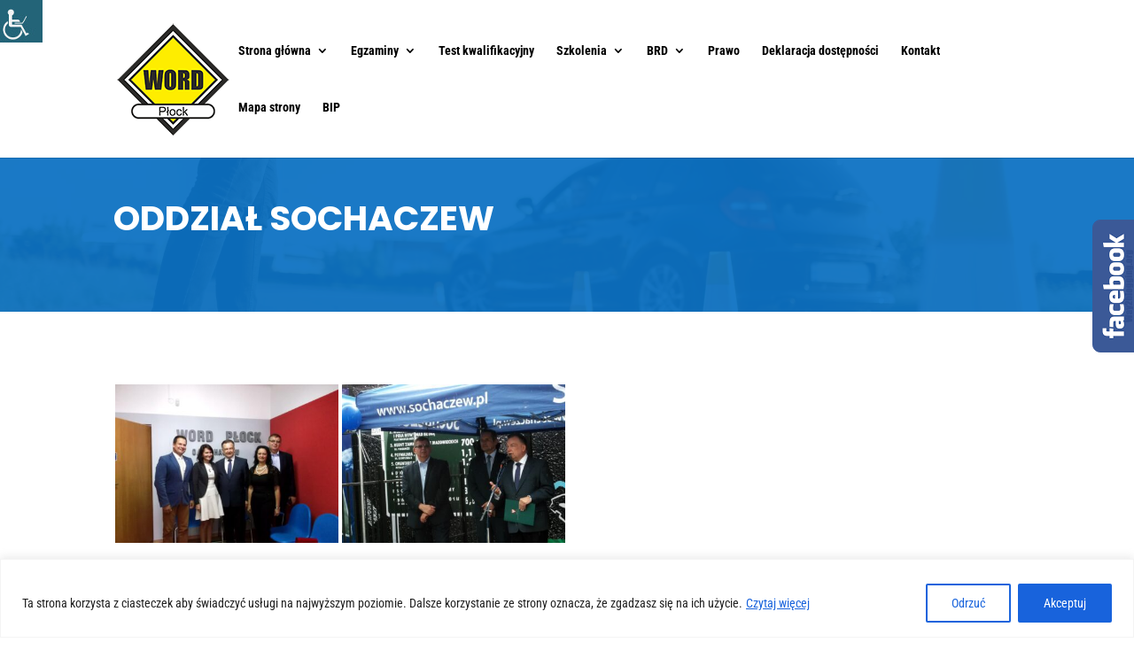

--- FILE ---
content_type: text/css
request_url: https://wordplock.pl/wp-content/et-cache/49635/et-core-unified-49635.min.css?ver=1757665733
body_size: 377
content:
.logo-con{display:flex;justify-content:space-between;flex-wrap:nowrap}.logo-con img{max-height:75px;width:auto}@media (max-width:980px){.logo-con{flex-wrap:wrap}.logo-con a{flex-basis:100%;text-align:center}}.nav li.et-touch-hover>ul,.nav li:hover>ul,.nav li:focus-within>ul{opacity:1;visibility:visible}.home .pdfprnt-buttons-page{display:none!important}.white h2{color:white}table.blueTable{width:100%;text-align:left;border-collapse:collapse}table.blueTable td,table.blueTable th{border:1px solid #AAAAAA;padding:3px 2px}table.blueTable tbody td{font-size:15px;text-align:center}table.blueTable thead{background:#FEED00}table.blueTable thead th{font-size:17px;font-weight:bold;color:#000000;text-align:center}#top-menu li li a{padding:3px 20px;width:200px}.pdfprnt-buttons-page{text-align:center!important;padding-bottom:40px!important}

--- FILE ---
content_type: text/css
request_url: https://wordplock.pl/wp-content/et-cache/49635/et-core-unified-tb-62-deferred-49635.min.css?ver=1768468534
body_size: 278
content:
div.et_pb_section.et_pb_section_0{background-image:linear-gradient(180deg,rgba(12,113,195,0.94) 0%,rgba(12,113,195,0.94) 100%),url(https://wordplock.pl/wp-content/uploads/2020/08/instructor-helps-student-to-drives-between-cones-JB57LK8.jpg)!important}.et_pb_section_0.et_pb_section{padding-top:87px}.et_pb_text_0 h2{font-weight:700;text-transform:uppercase;font-size:39px;color:#ffffff!important}@media only screen and (max-width:767px){.et_pb_section_0.et_pb_section{padding-top:50px;padding-bottom:30px}.et_pb_text_0 h2{font-size:28px}}